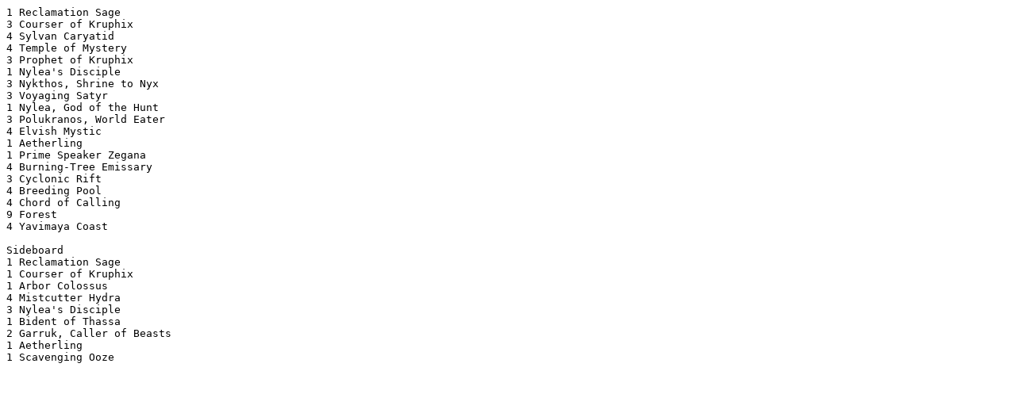

--- FILE ---
content_type: text/plain
request_url: http://old.starcitygames.com/assets/deck-files/70176-MODO.txt
body_size: 358
content:
1 Reclamation Sage
3 Courser of Kruphix
4 Sylvan Caryatid
4 Temple of Mystery
3 Prophet of Kruphix
1 Nylea's Disciple
3 Nykthos, Shrine to Nyx
3 Voyaging Satyr
1 Nylea, God of the Hunt
3 Polukranos, World Eater
4 Elvish Mystic
1 Aetherling
1 Prime Speaker Zegana
4 Burning-Tree Emissary
3 Cyclonic Rift
4 Breeding Pool
4 Chord of Calling
9 Forest
4 Yavimaya Coast

Sideboard
1 Reclamation Sage
1 Courser of Kruphix
1 Arbor Colossus
4 Mistcutter Hydra
3 Nylea's Disciple
1 Bident of Thassa
2 Garruk, Caller of Beasts
1 Aetherling
1 Scavenging Ooze

